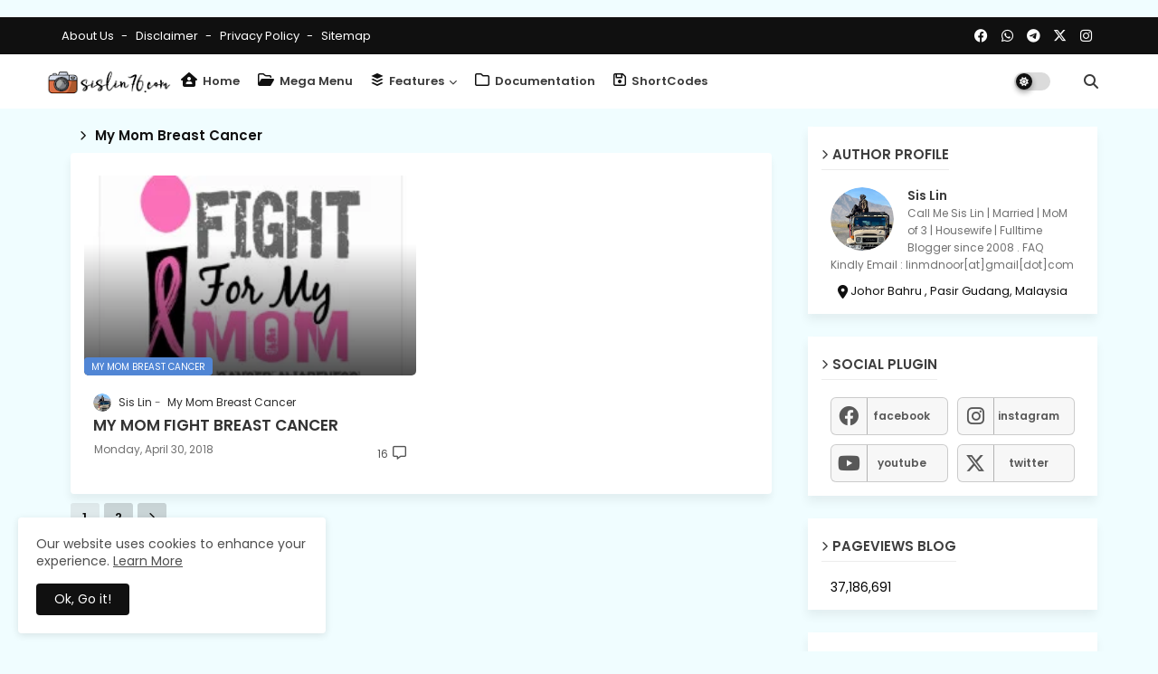

--- FILE ---
content_type: text/html; charset=UTF-8
request_url: https://www.sislin76.com/b/stats?style=BLACK_TRANSPARENT&timeRange=ALL_TIME&token=APq4FmBeTMqt-1_PBzhMEH2OgQaTGEl7Mu221skfUOxN1sKi-xe-fFp5s9ehHVYJtln8cFX4gSWae5jNsCX__lGl8SeQBFQthg
body_size: 25
content:
{"total":37186691,"sparklineOptions":{"backgroundColor":{"fillOpacity":0.1,"fill":"#000000"},"series":[{"areaOpacity":0.3,"color":"#202020"}]},"sparklineData":[[0,50],[1,50],[2,51],[3,50],[4,50],[5,41],[6,47],[7,48],[8,55],[9,62],[10,61],[11,39],[12,60],[13,66],[14,67],[15,78],[16,100],[17,88],[18,71],[19,72],[20,66],[21,58],[22,59],[23,47],[24,33],[25,42],[26,54],[27,70],[28,58],[29,54]],"nextTickMs":10112}

--- FILE ---
content_type: text/html; charset=utf-8
request_url: https://www.google.com/recaptcha/api2/aframe
body_size: 150
content:
<!DOCTYPE HTML><html><head><meta http-equiv="content-type" content="text/html; charset=UTF-8"></head><body><script nonce="TAYJYrT6B304VAWnknozDQ">/** Anti-fraud and anti-abuse applications only. See google.com/recaptcha */ try{var clients={'sodar':'https://pagead2.googlesyndication.com/pagead/sodar?'};window.addEventListener("message",function(a){try{if(a.source===window.parent){var b=JSON.parse(a.data);var c=clients[b['id']];if(c){var d=document.createElement('img');d.src=c+b['params']+'&rc='+(localStorage.getItem("rc::a")?sessionStorage.getItem("rc::b"):"");window.document.body.appendChild(d);sessionStorage.setItem("rc::e",parseInt(sessionStorage.getItem("rc::e")||0)+1);localStorage.setItem("rc::h",'1763066907143');}}}catch(b){}});window.parent.postMessage("_grecaptcha_ready", "*");}catch(b){}</script></body></html>

--- FILE ---
content_type: text/javascript; charset=UTF-8
request_url: https://www.sislin76.com/feeds/posts/summary/-/My%20Mom%20Breast%20Cancer?alt=json-in-script&callback=dataFeed&max-results=1
body_size: 2988
content:
// API callback
dataFeed({"version":"1.0","encoding":"UTF-8","feed":{"xmlns":"http://www.w3.org/2005/Atom","xmlns$openSearch":"http://a9.com/-/spec/opensearchrss/1.0/","xmlns$blogger":"http://schemas.google.com/blogger/2008","xmlns$georss":"http://www.georss.org/georss","xmlns$gd":"http://schemas.google.com/g/2005","xmlns$thr":"http://purl.org/syndication/thread/1.0","id":{"$t":"tag:blogger.com,1999:blog-7278617646331912056"},"updated":{"$t":"2025-11-13T18:13:16.514+08:00"},"category":[{"term":"Buletin"},{"term":"Dunia Ku"},{"term":"Ceritera"},{"term":"Masakan"},{"term":"Info"},{"term":"Makanan"},{"term":"Review"},{"term":"Selebriti"},{"term":"Resepi"},{"term":"Media"},{"term":"Wordless"},{"term":"Ucapan"},{"term":"JJCM"},{"term":"Hotel\/Resort"},{"term":"Lagu"},{"term":"Promosi"},{"term":"Ilmiah"},{"term":"Tauladan\/Pedoman"},{"term":"Emosi"},{"term":"Puasa"},{"term":"Johor"},{"term":"Anakku"},{"term":"Blogger"},{"term":"iSihat"},{"term":"Raya"},{"term":"Wanita"},{"term":"Lepak"},{"term":"Holiday"},{"term":"Tips\/Kesihatan"},{"term":"Majlis"},{"term":"Doa"},{"term":"Motivasi"},{"term":"Buffet Ramadhan"},{"term":"Covid19"},{"term":"JDTblogger"},{"term":"Family"},{"term":"Koleksi"},{"term":"Kunjungan"},{"term":"Legoland"},{"term":"CSR"},{"term":"Birthday"},{"term":"Cuti"},{"term":"Aktiviti"},{"term":"Tips"},{"term":"Hadiah"},{"term":"Tourism Malaysia"},{"term":"Jenaka"},{"term":"Kosmetik"},{"term":"Sakit"},{"term":"Hobi"},{"term":"Shopee"},{"term":"Kucing"},{"term":"Award"},{"term":"Renaissance Hotel"},{"term":"CNY"},{"term":"FAMmediatrip"},{"term":"Geng Bas Sekolah"},{"term":"Geng Setaman"},{"term":"Petua"},{"term":"Buku"},{"term":"Cucuku"},{"term":"Drama"},{"term":"Contest"},{"term":"Pageviews"},{"term":"SDS Cafe"},{"term":"Cafe"},{"term":"Perkahwinan"},{"term":"MsjBox"},{"term":"Solat"},{"term":"Doubletree Johor Bahru"},{"term":"Hi-Tea"},{"term":"Iklan"},{"term":"JoCom"},{"term":"msjbox holiday"},{"term":"Hospital Pakar"},{"term":"Ayam Brand"},{"term":"Ramadan"},{"term":"Hard Rock Hotel"},{"term":"Kad\/Gift"},{"term":"Segmen"},{"term":"Breast Cancer"},{"term":"Christmas"},{"term":"Filem"},{"term":"Pulai Springs Resort"},{"term":"Kuih Bulan"},{"term":"Marhaban"},{"term":"Wedding"},{"term":"Amari Johor Bahru"},{"term":"Merdeka"},{"term":"coway"},{"term":"GBW Hotel"},{"term":"Tahun Baru"},{"term":"Thistle Hotel"},{"term":"Kemanusiaan"},{"term":"My Mom Breast Cancer"},{"term":"Spontaneous"},{"term":"Tag"},{"term":"Tonsil"},{"term":"Umrah"},{"term":"Anantara Desaru Coast"},{"term":"Tahun Baru Cina"},{"term":"Gathering"},{"term":"IKEA"},{"term":"Sponsorship"},{"term":"Fibroid"},{"term":"Giveaway"},{"term":"HolidayInn JBCC"},{"term":"Infaq"},{"term":"Intellifluence"},{"term":"Korea"},{"term":"The Westin Desaru Coast"},{"term":"Coolblog"},{"term":"Grand Paragon Hotel"},{"term":"Persoalan"},{"term":"Ponderosa Golf Club"},{"term":"Traveloka"},{"term":"Trove Hotel"},{"term":"Bandung"},{"term":"Catering"},{"term":"Deepavali"},{"term":"Herbalife"},{"term":"Madah"},{"term":"Malaysia Book of Records"},{"term":"Maxim"},{"term":"Mini Garden"},{"term":"Opero Hotel"},{"term":"Slip Disc"},{"term":"foodpanda"},{"term":"Butik Kacax"},{"term":"Capri by Fraser"},{"term":"Langkawi"},{"term":"Sabah"},{"term":"Suasana Suites Hotel"},{"term":"Tadabbur"},{"term":"Teka-Teki"},{"term":"influenyou"},{"term":"vaksin"},{"term":"Autoupdate"},{"term":"Butik Jamilah"},{"term":"Muara Steamboat"},{"term":"PilhanRaya"},{"term":"Selangor"},{"term":"St Gile Southkey"},{"term":"Sunplay"},{"term":"The Empire Studio"},{"term":"Young Living"},{"term":"Air Asia"},{"term":"Belitung"},{"term":"Berjaya Waterfront Johor Bahru"},{"term":"Bob Rock Clothing"},{"term":"Hartanah"},{"term":"Holiday Villa JBCC"},{"term":"Laparoscopy"},{"term":"Suraya Mothercare"},{"term":"TOP Detergent"},{"term":"Teater"},{"term":"WeTV"},{"term":"Bazar Ramadhan"},{"term":"Hatyai"},{"term":"Himaya"},{"term":"Hong Kong"},{"term":"Hyatt Place"},{"term":"Pertunangan"},{"term":"Sedap Corner"},{"term":"Shapewear"},{"term":"sudio"},{"term":"Bara Stulang JB"},{"term":"GDOD"},{"term":"Himalaya"},{"term":"Sheraton Hotel"},{"term":"Wishlist"},{"term":"kawan"},{"term":"realme"},{"term":"AsusVivoBook"},{"term":"Blog List JDTblogger"},{"term":"Canon 1100D"},{"term":"Canon EOS M10"},{"term":"Earth Hour"},{"term":"Jimmy Scar"},{"term":"KBBA"},{"term":"Kereta"},{"term":"LuLu Grocer"},{"term":"Noxxa"},{"term":"Sahur"},{"term":"Singapura"},{"term":"Vietnam"},{"term":"Westin Desaru"},{"term":"gbw"}],"title":{"type":"text","$t":"Aku Sis Lin "},"subtitle":{"type":"html","$t":"Blog Aku Sis Lin adalah blog peribadi sendiri. Ianya hanya menceritakan tentang aktiviti, percutian, resepi masakan, kisah-kisah kehidupan harian bersama keluarga, kawan-kawan, dan juga perkongsian ilmiah dan tip-tips juga info kesihatan. \nTiada kaitan dan cerita mengenai gossip dan juga politik.\n\nBlog ini juga adalah penulisan penceritaan kisah peribadi sendiri, tiada kaitan dengan sesiapa yang hidup mahupun yang telah tiada. Segala penulisan dalam blog ini adalah tanggungjawab admin sendiri. "},"link":[{"rel":"http://schemas.google.com/g/2005#feed","type":"application/atom+xml","href":"https:\/\/www.sislin76.com\/feeds\/posts\/summary"},{"rel":"self","type":"application/atom+xml","href":"https:\/\/www.blogger.com\/feeds\/7278617646331912056\/posts\/summary\/-\/My+Mom+Breast+Cancer?alt=json-in-script\u0026max-results=1"},{"rel":"alternate","type":"text/html","href":"https:\/\/www.sislin76.com\/search\/label\/My%20Mom%20Breast%20Cancer"},{"rel":"hub","href":"http://pubsubhubbub.appspot.com/"},{"rel":"next","type":"application/atom+xml","href":"https:\/\/www.blogger.com\/feeds\/7278617646331912056\/posts\/summary\/-\/My+Mom+Breast+Cancer\/-\/My+Mom+Breast+Cancer?alt=json-in-script\u0026start-index=2\u0026max-results=1"}],"author":[{"name":{"$t":"Sis Lin"},"uri":{"$t":"http:\/\/www.blogger.com\/profile\/14210205135330093717"},"email":{"$t":"noreply@blogger.com"},"gd$image":{"rel":"http://schemas.google.com/g/2005#thumbnail","width":"32","height":"32","src":"\/\/blogger.googleusercontent.com\/img\/b\/R29vZ2xl\/AVvXsEi-dDGxxuzxy6Iw-sgCu6D2bm6Fzt35o-YtO9DsqtrvU10MeDLDnuOjl46Sh_yYv9hbfU81qCPdPmCDCh9xnLsf6ZKvdmwX1IX67Qqk4-RzpZhqQXu_pZMkZdIfy-2XirdXxGkjvORFU2Iv6WtgFB_QeEt0_QpZ-UptC_8TUfXN-JtnUEM\/s220\/463838189_10227894926103455_7536330427798645258_n-crop.jpg"}}],"generator":{"version":"7.00","uri":"http://www.blogger.com","$t":"Blogger"},"openSearch$totalResults":{"$t":"12"},"openSearch$startIndex":{"$t":"1"},"openSearch$itemsPerPage":{"$t":"1"},"entry":[{"id":{"$t":"tag:blogger.com,1999:blog-7278617646331912056.post-1786059966561521579"},"published":{"$t":"2021-02-04T17:30:00.001+08:00"},"updated":{"$t":"2021-02-04T17:30:03.852+08:00"},"category":[{"scheme":"http://www.blogger.com/atom/ns#","term":"Breast Cancer"},{"scheme":"http://www.blogger.com/atom/ns#","term":"Buletin"},{"scheme":"http://www.blogger.com/atom/ns#","term":"iSihat"},{"scheme":"http://www.blogger.com/atom/ns#","term":"My Mom Breast Cancer"}],"title":{"type":"text","$t":"4 FEBRUARI HARI KANSER SEDUNIA "},"summary":{"type":"text","$t":"4 FEBRUARI HARI KANSER SEDUNIA | Sebelum tu,\u0026nbsp; mohon korang sedekahkan Al-Fatehah kepada arwah Emak Sis yang telah meninggal dunia di sebabkan kanser Payudaranya awal bulan Ogos tahun lepas ya. Semoga doa-doa kalian semua, arwah Emak Sis tenang, aman damai bersama orang-orang yang beramal soleh..insyaAllah.. aamiinn.. makaseh korang..Yaa harini 4 Februari adalah Hari Kanser Sedunia. makanya "},"link":[{"rel":"replies","type":"application/atom+xml","href":"https:\/\/www.sislin76.com\/feeds\/1786059966561521579\/comments\/default","title":"Post Comments"},{"rel":"replies","type":"text/html","href":"https:\/\/www.sislin76.com\/2021\/02\/4-februari-hari-kanser-sedunia.html#comment-form","title":"14 Comments"},{"rel":"edit","type":"application/atom+xml","href":"https:\/\/www.blogger.com\/feeds\/7278617646331912056\/posts\/default\/1786059966561521579"},{"rel":"self","type":"application/atom+xml","href":"https:\/\/www.blogger.com\/feeds\/7278617646331912056\/posts\/default\/1786059966561521579"},{"rel":"alternate","type":"text/html","href":"https:\/\/www.sislin76.com\/2021\/02\/4-februari-hari-kanser-sedunia.html","title":"4 FEBRUARI HARI KANSER SEDUNIA "}],"author":[{"name":{"$t":"Sis Lin"},"uri":{"$t":"http:\/\/www.blogger.com\/profile\/14210205135330093717"},"email":{"$t":"noreply@blogger.com"},"gd$image":{"rel":"http://schemas.google.com/g/2005#thumbnail","width":"32","height":"32","src":"\/\/blogger.googleusercontent.com\/img\/b\/R29vZ2xl\/AVvXsEi-dDGxxuzxy6Iw-sgCu6D2bm6Fzt35o-YtO9DsqtrvU10MeDLDnuOjl46Sh_yYv9hbfU81qCPdPmCDCh9xnLsf6ZKvdmwX1IX67Qqk4-RzpZhqQXu_pZMkZdIfy-2XirdXxGkjvORFU2Iv6WtgFB_QeEt0_QpZ-UptC_8TUfXN-JtnUEM\/s220\/463838189_10227894926103455_7536330427798645258_n-crop.jpg"}}],"media$thumbnail":{"xmlns$media":"http://search.yahoo.com/mrss/","url":"https:\/\/blogger.googleusercontent.com\/img\/b\/R29vZ2xl\/AVvXsEhME2sI_1OZcAxUDJ_v2Ubh4q4hMoND3FclagL4nzzKC0cjWmRVtC5Nb02pfLSZhp4XPMeW-LlWk4edkxA0ybW0eZ2MIOA_XOUu2YEZZule6ubFH0QAq_qTeFNGOFOSm8s6mi_LKqeyyQ6Y\/s72-c\/Hari+Kanser+Sedunia.jpg","height":"72","width":"72"},"thr$total":{"$t":"14"}}]}});